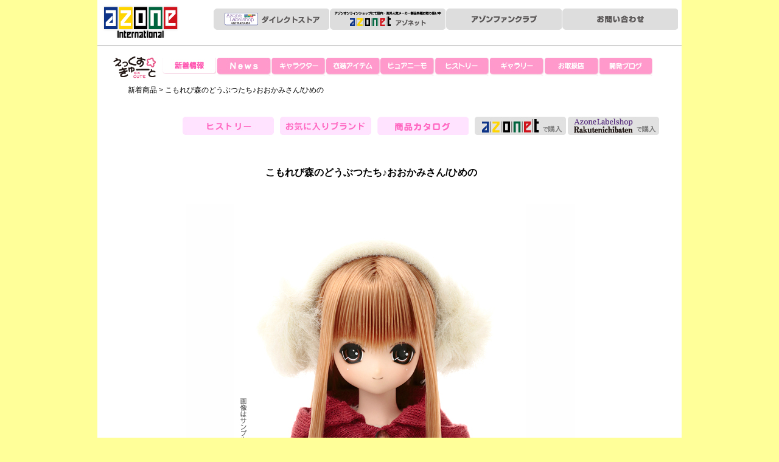

--- FILE ---
content_type: text/html; charset=UTF-8
request_url: https://www.azone-int.co.jp/?sid=exc701&jcd=4580116040597
body_size: 16848
content:

<!DOCTYPE html PUBLIC "-//W3C//DTD XHTML 1.0 Strict//EN"
 "https://www.w3.org/TR/xhtml1/DTD/xhtml1-strict.dtd">
<html  xmlns="https://www.w3.org/1999/xhtml" xml:lang="ja">
<head>
<meta http-equiv="Content-Type" content="text/html; charset=UTF-8" />
<meta name="keywords" content="POD,PND,アゾン,AZONE,Azone,サアラ,さあら,SAHRA,リセ,LYCEE,マヤ,MAYA,ドール,人形,DOLL,12in,1/6,25㎝,えっくすきゅーと,ぴぴ→からっと,ぴゅあにーも,ピュアニーモ,Pureneemo,ころん,あいか,ちいか,りあん,みう,ひめの,らいり,にーも,りぽ,れぽ,KORON,koron,AIKA,aika,CHIIKA,chiika,LIEN,lien,MIU,miu,HIMENO,himeno,RAILI,raili,えっくすきゅーと,ちさ,あおと,ゆうた,藍斗,ニナ,思い当たる,ピュアニーモキャラクター,着せ替え,ファッション,おもちゃ,玩具,秋葉原,大阪,日本橋,オタロード"/>
<meta name="description" content="アゾンインターナショナルは、愛らしいフェイスを持つ優しい雰囲気のドール、 多彩なジャンルのファッション＆カルチャーを思いのままのシチュエーションでお楽しみいただける衣装やアイテムを製作しています。 「ドールにも私たちと同じ現実的な世界観を演出する」というコンセプトを元に企画され、デザインや素材、型紙、 縫製方法などを出来るだけリアルサイズと同等のクオリティに近づけました。アゾンは、充実したドールライフを提案します。<title>えっくす☆きゅーと</title>" />
<title>AZONE INTERNATIONAL::えっくす☆きゅーと</title>
<meta http-equiv="content-style-type" content="text/css" />
<meta http-equiv="content-script-type" content="text/javascript" />
<link type="text/css" href="css/base.css" rel="stylesheet" />
<link type="text/css" href="css/style_exc.css" rel="stylesheet" />
<script type="text/javascript" src="js/mm.js"></script>
<!--[if IE 6]>
    <script src="js/DD_belatedPNG.js"></script>
    <script>
        DD_belatedPNG.fix('img, .png_bg');
    </script>
<![endif]-->

<style type="text/css">
body{ background-color:#ff9; color:#000000}
#container{ background-color:#fff;}
#header{ background-color:#FFFFFF;}
#exSubMenu{ background-color:#fff;}
#footer{ background-color:#fff;}
#base2{ color:#ff00ff;}
#items{ border-color:#f69;}
a{ color:#000000;}
#pagearea a,#pagearea td{ color:#ff00ff;}
.itemdetail_l,.itemdetail_s { border-color:#f69; }
.itemdetail_l tr,.itemdetail_s tr{border-color:#f69; }
.itemdetail_l th,.itemdetail_l td,.itemdetail_s th,.itemdetail_s td{border-color:#f69; }
</style>
<!--20130129 endo 表示３＞８ start -->
<!-- First, add jQuery (and jQuery UI if using custom easing or animation -->
<script type="text/javascript" src="./js/jquery.min.js"></script>
<script type="text/javascript" src="./js/jquery-ui.min.js"></script>

<!-- Second, add the Timer and Easing plugins -->
<script type="text/javascript" src="./js/jquery.timers-1.2.js"></script>
<script type="text/javascript" src="./js/jquery.easing.1.3.js"></script>

<!-- Third, add the GalleryView Javascript and CSS files -->
<script type="text/javascript" src="./js/jquery.galleryview-3.0-dev.js"></script>
<link type="text/css" rel="stylesheet" href="./css/gallery_excute.css" />

<!-- Lastly, call the galleryView() function on your unordered list(s) -->
<script type="text/javascript">
    $(function(){
        $('#myGallery').galleryView({
			panel_width: 640,
        	panel_height: 640,
			frame_width: 50,
			frame_height: 50
		});
    });
</script>
<!--20130129 endo 表示３＞８ end -->

</head>



<!-- First, add jQuery (and jQuery UI if using custom easing or animation -->
<script type="text/javascript" src="./js/jquery.min.js"></script>
<script type="text/javascript" src="./js/jquery-ui.min.js"></script>

<!-- Second, add the Timer and Easing plugins -->
<script type="text/javascript" src="./js/jquery.timers-1.2.js"></script>
<script type="text/javascript" src="./js/jquery.easing.1.3.js"></script>

<!-- Third, add the GalleryView Javascript and CSS files -->
<script type="text/javascript" src="./js/jquery.galleryview-3.0-dev.js"></script>
<link type="text/css" rel="stylesheet" href="./css/gallery_excute.css" />

<!-- Lastly, call the galleryView() function on your unordered list(s) -->
<script type="text/javascript">
    $(function(){
        $('#myGallery').galleryView({
			panel_width: 640,
        	panel_height: 640
		});
    });
</script>



<body id="exc701">
<div id="container">
    <div id="header">
            <ul id="NavMenu">
        <li id="NavMenu1"><a href="https://www.azone-int.co.jp/?sid=000" onfocus="this.blur()"></a></li>
        <li id="NavMenu3"><a href="https://www.azone-int.co.jp/?sid=104" onfocus="this.blur()"></a></li>
        <li id="NavMenu4"><a href="https://www.azone-int.co.jp/azonet/" target="_blank" onfocus="this.blur()"></a></li>
        <li id="NavMenu5"><a href="https://www.azone-int.co.jp/?sid=500" onfocus="this.blur()"></a></li>
        <li id="NavMenu6"><a href="https://www.azone-int.co.jp/?sid=110" onfocus="this.blur()"></a></li>
     </ul>

    </div>
    <div id="contents">
        <div class="c_middle">
            <!--<br class="clr" />-->
     <div id="sublogo"><a href="https://www.azone-int.co.jp/?sid=exc000">えっくすきゅーと</a></div>
     <ul id="exSubMenu">
        <li id="Menu1"><a href="https://www.azone-int.co.jp/?sid=exc700">新着情報</a></li>
        <li id="Menu2"><a href="https://news.azone-int.co.jp/archives/category/products/exc">News</a></li>
        <li id="Menu3"><a href="https://www.azone-int.co.jp/?sid=exc400">キャラクター</a></li>
        <li id="Menu4"><a href="https://www.azone-int.co.jp/?sid=exc300">衣装アイテム</a></li>
        <li id="Menu5"><a href="https://news.azone-int.co.jp/archives/49601">ピュアニーモ</a></li>
        <li id="Menu6"><a href="https://www.azone-int.co.jp/?sid=exc500">ヒストリー</a></li>
        <li id="Menu7"><a href="https://www.azone-int.co.jp/?sid=exc600">ギャラリー</a></li>
        <li id="Menu8"><a href="https://www.azone-int.co.jp/?sid=104">お取扱店</a></li>
        <li id="Menu9"><a href="https://pure2mo.blog.fc2.com/" target="_blank">開発ブログ</a></li>
     </ul>

        </div>
        <div class="c_middle">
            <p class="cc_tips">  
                    <a href="https://www.azone-int.co.jp/?sid=exc700">新着商品</a>
          
      &gt;              こもれび森のどうぶつたち♪おおかみさん/ひめの
          
  
</p>
        </div>
        <div class="c_middle">
            <div id="item_box">

                <div class="item_btn">
                <a href="https://www.azone-int.co.jp/?sid=exc502&cid=1&ca=145" id="btn_000_05">ヒストリー</a>
                <a href="https://www.azone-int.co.jp/?sid=exc301&bid=23" id="btn_000_04">お気に入りブランド</a>
<a href="https://www.azone-int.co.jp/?sid=ctl200&id=85" id="btn_000_06">カタログを見る</a>
                      <a href="https://www.azone-int.co.jp/azonet/item/4580116040597" id="" target="_blank"><img src="./images/common/btn_azonet.jpg" alt="AZONETで購入"  /></a>
  
                      <a href="https://search.rakuten.co.jp/search/mall/4580116040597/?pls=1&f=0&sid=384761" id="" target="_blank"><img src="./images/common/btn_rakuten.jpg" alt="楽天で購入"  /></a>
                </div>

            <div class="item_rcol"><h1>こもれび森のどうぶつたち♪おおかみさん/ひめの</h1></div>
<!-- 20130128 表示３＞８変更 endo start -->
<!--
            <div id="item_left">
            <img src="https://www.azone-int.co.jp/image/4580116040597_1.jpg" alt="こもれび森のどうぶつたち♪おおかみさん/ひめの" class="doll"  id="zoom_photo" />
            </div>
-->
    <div id="item_center">
    <ul id="myGallery">
        <li><img src="https://www.azone-int.co.jp/image/4580116040597_1.jpg" alt=こもれび森のどうぶつたち♪おおかみさん/ひめの" />
        <li><img src="https://www.azone-int.co.jp/image/4580116040597_2.jpg" alt=こもれび森のどうぶつたち♪おおかみさん/ひめの" />        <li><img src="https://www.azone-int.co.jp/image/4580116040597_3.jpg" alt=こもれび森のどうぶつたち♪おおかみさん/ひめの" />                                            </ul>
    </div>
<!--
            <div id="item_right_new">
            <ul>
            <li><img src="https://www.azone-int.co.jp/image/4580116040597_1.jpg" onClick="MM_swapImage('zoom_photo','','https://www.azone-int.co.jp/image/4580116040597_1.jpg',1)" class="doll_s_new" alt="こもれび森のどうぶつたち♪おおかみさん/ひめの" /></li>
            <li><img src="https://www.azone-int.co.jp/image/4580116040597_2.jpg" onClick="MM_swapImage('zoom_photo','','https://www.azone-int.co.jp/image/4580116040597_2.jpg',1)" class="doll_s_new" alt="こもれび森のどうぶつたち♪おおかみさん/ひめの" /></li>
            <li><img src="https://www.azone-int.co.jp/image/4580116040597_3.jpg" onClick="MM_swapImage('zoom_photo','','https://www.azone-int.co.jp/image/4580116040597_3.jpg',1)" class="doll_s_new" alt="こもれび森のどうぶつたち♪おおかみさん/ひめの" /></li>
            <li><img src="https://www.azone-int.co.jp/image" onClick="MM_swapImage('zoom_photo','','https://www.azone-int.co.jp/image',1)" class="doll_s_new" alt="こもれび森のどうぶつたち♪おおかみさん/ひめの" /></li>
            <li><img src="https://www.azone-int.co.jp/image" onClick="MM_swapImage('zoom_photo','','https://www.azone-int.co.jp/image',1)" class="doll_s_new" alt="こもれび森のどうぶつたち♪おおかみさん/ひめの" /></li>
            <li><img src="https://www.azone-int.co.jp/image" onClick="MM_swapImage('zoom_photo','','https://www.azone-int.co.jp/image',1)" class="doll_s_new" alt="こもれび森のどうぶつたち♪おおかみさん/ひめの" /></li>
            <li><img src="https://www.azone-int.co.jp/image" onClick="MM_swapImage('zoom_photo','','https://www.azone-int.co.jp/image',1)" class="doll_s_new" alt="こもれび森のどうぶつたち♪おおかみさん/ひめの" /></li>
            <li><img src="https://www.azone-int.co.jp/image" onClick="MM_swapImage('zoom_photo','','https://www.azone-int.co.jp/image',1)" class="doll_s_new" alt="こもれび森のどうぶつたち♪おおかみさん/ひめの" /></li>
            </ul>
            </div>
-->
<!-- 20130128 表示３＞８変更 endo end -->

            </div>
            <div id="item_bottom">
                <div class="item_rcol">
                    <table class="itemdetail_l" border="1" cellpadding="100">
                        <tr><th>商品番号</th><td>POD006-KDH</td></tr>
                        <tr><th>商品名</th><td>こもれび森のどうぶつたち♪おおかみさん/ひめの</td></tr>
                        <tr><th>メーカー希望<br />小売価格</th><td>本体価格 &#165;12,000 (税込価格 &#165;13,200)</td></tr>

                        <tr><th>発売日</th><td><strong><font color=red>■蔵出し商品の為サポート対象外■</font><br><br>■【特記事項：必ずお読みください】をご確認ください■</strong><br><br>■2013年2月23日発売■<br><br><font color=blue>【アゾネットでご購入の場合】</font><br><font color=red>※予約商品は先払となります。※予約商品のキャンセルは原則行っておりません。</font><br>2013年2月5日am10時予約受付開始／2013年2月末以降順次発送予定</td></tr>
                        <tr><th>備考</th><td><br>えっくすきゅーと9thシリーズは｢こもれび森のどうぶつたち♪｣<br>可愛いお洋服を着た人間の女の子たちにずっとあこがれていた<br>こもれび森にすむどうぶつたちが思い思いの女の子に変身!<br><br>第二弾は『こもれび森のおおかみさん♪』<br>ひとりぼっちの心やさしいおおかみ「ひめの」が<br>憧れの可愛いお洋服を着た人間の女の子に変身！<br><br>「優しそうな女の子に見えるかなぁ？」<br>うれしさとドキドキでいっぱいのおおかみの「ひめの」の<br>お話のはじまりです。<br><br><br>POD005-KDM<br>こもれび森のどうぶつたち♪ <br>おおかみさん/ひめの<br><br><br>髪色：Maple brown(メープルブラウン)<br>瞳色：Chocolat brown(ショコラブラウン)<br>マスクデザイン：思い当たる<br>素体：ピュアニーモフレクションS/フル可動（肌色） ※企画協力・原型製作(有)澤田工房<br>セット内容：イヤーマフ・ケープ・チュニック・キャミワンピ・ソックス・ブーツ<br>　バッグ・おおかみ耳カチューシャ・キャミソール・ドロワーズ・ハンドパーツ5種<br>※<a href="http://azone-int.jp/blog/topnews/?p=2774" target="_blank"><font color=blue>商品内容誤記のお詫びとお知らせ</a></font><br>※人形本体は1体のみ販売となります。<br><br><br><a href="http://www.azone-int.jp/images/cct/item/oshirase_koiiro.jpg" target="_blank"><font color=blue>※濃色衣装についてのご案内</a></font><br><br>※数に限りがございますので、なくなり次第終了となります。<br></td></tr>
                    </table>
                </div>

            </div>
        </div>        
    </div>
    <br class="clr" />
</div>
<div id="footer">     <ul id="FootMenu">
                <li><a href="https://www.azone-int.co.jp/?sid=exc000" style="background-image:url(https://www.azone-int.co.jp/azone_img/images/pub/footer/1.png); background-repeat:no-repeat;">えっくすきゅーと</a></li>
                <li><a href="https://www.azone-int.co.jp/?sid=lfy000" style="background-image:url(https://www.azone-int.co.jp/azone_img/images/pub/footer/11.png); background-repeat:no-repeat;">リルフェアリー</a></li>
                <li><a href="https://www.azone-int.co.jp/?sid=shr000" style="background-image:url(https://www.azone-int.co.jp/azone_img/images/pub/footer/2.png); background-repeat:no-repeat;">サアラズアラモード</a></li>
                <li><a href="https://www.azone-int.co.jp/?sid=lla000" style="background-image:url(https://www.azone-int.co.jp/azone_img/images/pub/footer/3.png); background-repeat:no-repeat;">Black Raven</a></li>
                <li><a href="https://www.azone-int.co.jp/?sid=irs000" style="background-image:url(https://www.azone-int.co.jp/azone_img/images/pub/footer/13.jpg); background-repeat:no-repeat;">IrisCollect</a></li>
                <li><a href="https://www.azone-int.co.jp/?sid=icp000" style="background-image:url(https://www.azone-int.co.jp/azone_img/images/pub/footer/4.jpg); background-repeat:no-repeat;">ELLEN</a></li>
                <li><a href="https://www.azone-int.co.jp/?sid=cct000" style="background-image:url(https://www.azone-int.co.jp/azone_img/images/pub/footer/5.jpg); background-repeat:no-repeat;">キャラクタードール</a></li>
                <li><a href="https://www.assaultlily.com/" style="background-image:url(https://www.azone-int.co.jp/azone_img/images/pub/footer/6.jpg); background-repeat:no-repeat;">アサルトリリィ</a></li>
                <li><a href="https://www.azone-int.co.jp/?sid=itj000" style="background-image:url(https://www.azone-int.co.jp/azone_img/images/pub/footer/9.png); background-repeat:no-repeat;">Integrity Toys Japan</a></li>
                <li><a href="https://www.azone-int.co.jp/" style="background-image:url(https://www.azone-int.co.jp/azone_img/images/pub/footer/10.png); background-repeat:no-repeat;">アゾンTOP</a></li>
        
     </ul><br class="clr" />
     <div id="Footinfo">
       <a href="https://www.azone-int.co.jp/?sid=111">よくあるご質問</a> ／ <a href="https://www.azone-int.co.jp/?sid=110">お問い合わせ</a> ／ <a href="https://www.azone-int.co.jp/?sid=100">サイトポリシー</a> ／ <a href="https://www.azone-int.co.jp/?sid=101">プライバシーポリシー</a> ／ <a href="https://www.azone-int.co.jp/?sid=102">会社概要</a> ／ <a href="https://www.azone-int.co.jp/?sid=105">サイトマップ</a><br />&copy;2004 AZONE INTERNATIONAL Co.,ltd.
        <script type="text/javascript" src="./js/anacheck.js"></script>
     </div>



<!-- Global site tag (gtag.js) - Google Ads: 587361743 -->
<script async src="https://www.googletagmanager.com/gtag/js?id=AW-587361743"></script>
<script>
  window.dataLayer = window.dataLayer || [];
  function gtag(){ dataLayer.push(arguments); }
  gtag('js', new Date());

  gtag('config', 'AW-587361743');
</script>

</div>
</body>
</html>


--- FILE ---
content_type: text/css
request_url: https://www.azone-int.co.jp/css/style_exc.css
body_size: 8615
content:
@charset "UTF-8";
/* CSS Document */
@import "nav.css";
@import "style_base.css";

/* TOPpage index.html*/
.exul{height:50px; width:650px;padding-top:5px; margin:15px 0 0 145px; _margin:15px 0 0 0;text-align:left; background:url("../images/exc/newsbg.jpg") no-repeat; line-height:1.2em;}
.exul ul{ padding-left:65px;} 
/* 共通ボタン */

a#btn_000_01, a#btn_000_02, a#btn_000_03, a#btn_000_04, a#btn_000_05, a#btn_000_06,
a#img_302_1, a#img_302_2, a#img_302_3{
   display: block;
   width: 150px;
   height: 0;
   padding-top:30px;
   overflow:hidden;
  float:left;
  margin-right:10px;
}
a#btn_000_01{ background-image: url("../images/exc/ex000_01.jpg");}
a#btn_000_02{ background-image: url("../images/exc/ex000_02.jpg");}
a#btn_000_03{ background-image: url("../images/common/common_00_0.jpg");}
a#btn_000_04{ background-image: url("../images/common/common_01_0.jpg");}
a#btn_000_05{ background-image: url("../images/common/common_03_0.jpg");}
a#btn_000_06{ background-image: url("../images/exc/exc503701_01.png");}

a#btn_000_01:hover{ background-image: url("../images/exc/ex000_01h.jpg");}
a#btn_000_02:hover{ background-image: url("../images/exc/ex000_02h.jpg");}
a#btn_000_03:hover{ background-image: url("../images/common/common_00_1.jpg");}
a#btn_000_04:hover{ background-image: url("../images/common/common_01_1.jpg");}
a#btn_000_05:hover{ background-image: url("../images/common/common_03_1.jpg");}
a#btn_000_06:hover{ background-image: url("../images/exc/exc503701_01h.png");}

/* キャラクターTOP アイコン */
a#img_400_1, a#img_400_2, a#img_400_3, a#img_400_4, a#img_400_5,
a#img_400_6, a#img_400_7, a#img_400_8, a#img_400_9, a#img_400_10{
   display: block;
   float:left;
}
a#img_400_1{ background-image: url("../images/exc/ex400_01.jpg");}
a#img_400_2{ background-image: url("../images/exc/ex400_02.jpg");}
a#img_400_3{ background-image: url("../images/exc/ex400_03.jpg");}
a#img_400_4{ background-image: url("../images/exc/ex400_04.jpg");}
a#img_400_5{ background-image: url("../images/exc/ex400_05.jpg");}
a#img_400_6{ background-image: url("../images/exc/ex400_06.jpg");}
a#img_400_7{ background-image: url("../images/exc/ex400_07.jpg");}
a#img_400_8{ background-image: url("../images/exc/ex400_08.jpg");}
a#img_400_9{ background-image: url("../images/exc/ex400_09.jpg");}
a#img_400_10{ background-image: url("../images/exc/ex400_10.jpg");}

a#img_400_1:hover{ background-image: url("../images/exc/ex400_01h.jpg");}
a#img_400_2:hover{ background-image: url("../images/exc/ex400_02h.jpg");}
a#img_400_3:hover{ background-image: url("../images/exc/ex400_03h.jpg");}
a#img_400_4:hover{ background-image: url("../images/exc/ex400_04h.jpg");}
a#img_400_5:hover{ background-image: url("../images/exc/ex400_05h.jpg");}
a#img_400_6:hover{ background-image: url("../images/exc/ex400_06h.jpg");}
a#img_400_7:hover{ background-image: url("../images/exc/ex400_07h.jpg");}
a#img_400_8:hover{ background-image: url("../images/exc/ex400_08h.jpg");}
a#img_400_9:hover{ background-image: url("../images/exc/ex400_09h.jpg");}
a#img_400_10:hover{ background-image: url("../images/exc/ex400_10h.jpg");}

/* ギャラリーTOP アイコン */
a#img_600_1
 {
   display: block;
   width: 800px;
   height: 200px;
   text-indent: -1000px;
   margin-right:15px;
   margin-top:30px;
   margin: 45px 0 40px 60px;
}
a#img_600_2
 {
   display: block;
   width: 800px;
   height: 200px;
   text-indent: -1000px;
   margin-right:15px;
   margin-top:30px;
   margin: 45px 0 40px 60px;
}
a#img_600_1{ background-image: url("../images/exc/ex600_01.jpg");}
a#img_600_2{ background-image: url("../images/exc/ex600_02.jpg");}

a#img_600_1:hover{ background-image: url("../images/exc/ex600_01h.jpg");}
a#img_600_2:hover{ background-image: url("../images/exc/ex600_02h.jpg");}

a#img_302_1{ background-image: url("../images/exc/ex302_01.jpg");}
a#img_302_2{ background-image: url("../images/exc/ex302_02.jpg");}
a#img_302_3{ background-image: url("../images/exc/ex302_03.jpg");}

a#img_302_1:hover{ background-image: url("../images/exc/ex302_01h.jpg");}
a#img_302_2:hover{ background-image: url("../images/exc/ex302_02h.jpg");}
a#img_302_3:hover{ background-image: url("../images/exc/ex302_03h.jpg");}

.c_middle{ margin-bottom:15px; margin-left:20px;}
/* 300 */
.c_middle h1{ text-align:center; margin-top:12px; margin-bottom:25px;}
.cc_list{ margin-left:75px;}
.cc_list td{ padding-bottom:26px; padding-right:20px;}
.cc_listimg{ width:250px;}
#exc300_brandheader{width:800px; height:200px;}

/* 301 */
#exc301 table{ margin-left:auto; margin-right:auto;}
#exc301 table td{width:160px; margin-right:5px; padding-bottom:24px; vertical-align:bottom; text-align:center;}
#exc301 dt {padding-bottom:10px;}
#exc301 dt img{width:100px;vertical-align:bottom; margin:auto;}
#exc301 dd {width:100px;padding-bottom:2px; vertical-align:top; text-align:left; margin:auto;}
#exc301 .pname { margin-top:7px;height:2.0em; margin-bottom:7px;}
#exc301 #pagearea td{ width:auto; vertical-align:middle;}

/* 302 */
#cc_left,#cc_right{width:400px; float:left;}
#cc_left{ text-align:center; margin-left:80px; _margin-left:40px;}
#prodcut_img{ width:250px;}

.exc302_btn{ height:50px; padding-top:45px;margin-left:240px; padding-bottom:20px; text-align:center;}

/* 400 */
.cc_itemlist1 table{ margin:0 auto;}
.cc_itemlist1 table td{ text-align:center;}
.cc_itemlist2{  margin-left:125px;}
.cc_item{ float:left; width:140px; margin-right:44px; _margin-right:22px; padding-bottom:15px;}
h1.c_title{ margin-bottom:16px;}
#exc400 .c_middle p{ text-align:center; line-height:1.3em;  margin-bottom:25px;}

/* 401 */
#exc401_character_dl dd{text-align:left; padding-left:80px; padding-bottom:20px; padding-top:20px;}
#exc401_character_detail{ padding-top:1.0em; line-height:1.4em;}
#exc401_button{ height:30px; margin-top:20px;}
#exc401_btn{ margin-left:40px; margin-top:25px;}

/* 500 */
.exc500_items{margin-left:35px; text-align:left;}
.exc500_items h1{text-align:left;}
.exc500_items h3{margin-top:15px; margin-bottom:15px; margin-left:75px;}

.exc500_items table{margin-left:75px;margin-right:auto;}
.exc500_items td{ vertical-align:top; width:125px;}

.exc500_title{ margin-left:57px;}

.exc500_series{ margin-right:25px; margin-bottom:25px;}
.exc500_series dt{ text-align:center; padding-top:5px;}

.exc500_character_img{ width:100px;}

/* 501 */
.exc501_imgL{ width:480px; margin-left:10px; float:left;}
.exc501_imgM{ width:900px; margin-left:10px; margin-top:25px;}
.exc501_imgS{ width:300px; margin-left:10px;  margin-right:10px; float:left;}
.exc501_imgXS{ width:100px;}
.exc501_p{width:480px;}
.exc501_col{float:left;}
.exc501_character{text-align:center;padding-right:25px; padding-top:24px;}
.exc501_character table{margin-left:10px; margin-right:auto;}

#exc501_detail{ padding-left:15px; line-height:1.4em;}
#exc501_text{ text-align:right; padding-left:15px; margin-top:40px;}

.exc501_character_dl {width:100px; margin-right:25px; margin-bottom:25px;}
.exc501_character_dl dd{ vertical-align:bottom;}
.exc501_character_dl dt{ text-align:center; height:3.0em;}

/* 502 */
.exc502_character table{margin-left:80px;padding-top:0px;}
.exc502_character table td{ vertical-align:bottom; padding-bottom:20px;padding-right:25px;}
.exc502_imgXS{ width:100px;}

/* 610 */
.exc610_character table{ margin-left:75px;}
.exc610_item{ width:100px;margin-right:25px; margin-bottom:25px;}
.exc610_item img{ width:100px;}
.exc610_item dt{ text-align:center; padding-top:5px;}

/* 611 */
.exc611_character table{ margin-left:77px;}
.exc611_item{ width:100px;margin-right:25px; margin-bottom:25px;}

/* 612 */
/* PlanES遠藤修正 
#exc612_photo{ width:800px;height:500px; margin-left:67px;}*/
#exc612_photo{ width:800px; margin-left:67px;}

/* 620 */
.exc620_character{ margin-left:50px;padding-top:24px;}
.exc620_item{ width:250px; height:50px; float:left;margin-right:30px; margin-bottom:26px;}

/* 621 */
.exc621_character{padding-top:24px; margin-left:221px;}
.exc621_img{ width:450px;}

/* 700 */
/*.exc700_item{ width:146px;}
.exc700_item dd{ text-align:center; height:4.0em;}
.exc700_img{width:146px; }
*/
.exc700_character table{ margin:0 auto;}
.exc700_character table td{ width:200px;vertical-align:bottom; text-align:center;}

.exc700_character dt {width:146px;padding-bottom:10px; vertical-align:top;}
.exc700_character dt img{width:146px;}
.exc700_character dd {width:146px;padding-bottom:10px; vertical-align:top; height:4.0em;}


--- FILE ---
content_type: text/css
request_url: https://www.azone-int.co.jp/css/nav.css
body_size: 42664
content:
@charset "utf-8";
/* CSS Document */

/* Navigation Menu */
/* Global Navi */
#NavMenu {
	height: 57px;
	padding-top:5px;
	padding-right:5px;
}

#NavMenu li {
	float: left;
	line-height:normal;
	width: 190px;
	margin-right:1px;
}

#NavMenu li a {
	display:block;
/*	width: 190px;
*//*	height: 50px;
*//*	height: 0;
	padding-top:50px;
	overflow: hidden;
*/	cursor: pointer;
/*	background:url('../images/common/gnav.png') no-repeat;
*/}
#NavMenu #NavMenu1 a{/* background-position: -5px 0px;*/background:url('../images/common/gnav_01.png') no-repeat; height:57px; margin-left:5px;}
#NavMenu #NavMenu2 a{/* background-position: -159px 0px;*/ background:url('../images/common/gnav_02.png') no-repeat; height:39px; margin-top:9px;}
#NavMenu #NavMenu3 a{/* background-position: -349px 0px;*/ background:url('../images/common/gnav_03.png') no-repeat; height:39px; margin-top:9px;}
#NavMenu #NavMenu4 a{/* background-position: -540px 0px;*/ background:url('../images/common/gnav_04.png') no-repeat; height:39px; margin-top:9px;}
#NavMenu #NavMenu5 a{/* background-position: -730px 0px;*/ background:url('../images/common/gnav_05.png') no-repeat; height:39px; margin-top:9px;}
#NavMenu #NavMenu6 a{/* background-position: -730px 0px;*/ background:url('../images/common/gnav_06.png') no-repeat; height:39px; margin-top:9px;}

/* Footer Menu */
#FootMenu {
	height: 42px;
	padding-left:60px;
	list-style-type:none;
}
#FootMenu li {
	float: left;
	display:block;
	margin-right:5px;
}

#FootMenu li a {
/*	float:left;
*/	display:block;
	width: 80px;
	height: 0;
	padding-top:42px;
	overflow: hidden;
	cursor:pointer;
/*	background:url('../images/common/fnav.png') no-repeat;
*/}


#FootMenu  #menu1 a{ /*background-position: -64px 0px;*/ background:url('../images/common/fnav_01.png') no-repeat;}
#FootMenu  #menu2 a{ /*background-position: -146px 0px;*/background:url('../images/common/fnav_02.png') no-repeat;}
#FootMenu  #menu3 a{ /*background-position: -228px 0px;*/background:url('../images/common/fnav_03.png') no-repeat;}
#FootMenu  #menu4 a{ /*background-position: -310px 0px;*/background:url('../images/common/fnav_04.png') no-repeat;}
#FootMenu  #menu5 a{ /*background-position: -391px 0px;*/background:url('../images/common/fnav_05.png') no-repeat;}
#FootMenu  #menu6 a{ /*background-position: -473px 0px;*/background:url('../images/common/fnav_06.png') no-repeat;}
#FootMenu  #menu7 a{ /*background-position: -554px 0px;*/background:url('../images/common/fnav_07.png') no-repeat;}
#FootMenu  #menu8 a{ /*background-position: -636px 0px;*/background:url('../images/common/fnav_08.png') no-repeat;}
#FootMenu  #menu9 a{ /*background-position: -718px 0px;*/background:url('../images/common/fnav_09.png') no-repeat;}
#FootMenu #menu10 a{ /*background-position: -800px 0px;*/background:url('../images/common/fnav_10.png') no-repeat;}

#sublogo{ background-image:url('../images/exc/sublogo.jpg') ; background-repeat:no-repeat; width:85px;height:0; padding-top:45px; overflow:hidden; float:left;}
#sublogo a{ height:0; padding-top:45px;}

/* えっくす☆キューと Sub Menu */
#exSubMenu {height: 30px; margin:0px 0px 0px 80px; padding-top:7px;}
#exSubMenu li { display: block; float:left;}

#exSubMenu li a {
	float:left;
	display: block;
	width: 90px;
	height: 0;
	padding-top:30px;
	overflow: hidden;
	outline:none;
	background-image: url('../images/exc/subnav.jpg');
	background-repeat:no-repeat;
}

#exSubMenu li#Menu1 a { background-position: 0px 0px; }
#exSubMenu li#Menu2 a { background-position: -95px 0px; }
#exSubMenu li#Menu3 a { background-position: -190px 0px; }
#exSubMenu li#Menu4 a { background-position: -285px 0px; }
#exSubMenu li#Menu5 a { background-position: -380px 0px; }
#exSubMenu li#Menu6 a { background-position: -475px 0px; }
#exSubMenu li#Menu7 a { background-position: -570px 0px; }
#exSubMenu li#Menu8 a { background-position: -665px 0px; }
#exSubMenu li#Menu9 a { background-position: -760px 0px; }

#exSubMenu li#Menu1 a:hover { background-position: 0px -30px; }
#exSubMenu li#Menu2 a:hover { background-position: -95px -30px; }
#exSubMenu li#Menu3 a:hover { background-position: -190px -30px; }
#exSubMenu li#Menu4 a:hover { background-position: -285px -30px; }
#exSubMenu li#Menu5 a:hover { background-position: -380px -30px; }
#exSubMenu li#Menu6 a:hover { background-position: -475px -30px; }
#exSubMenu li#Menu7 a:hover { background-position: -570px -30px; }
#exSubMenu li#Menu8 a:hover { background-position: -665px -30px; }
#exSubMenu li#Menu9 a:hover { background-position: -760px -30px; }

#exc700 li#Menu1 a,#exc701 li#Menu1 a{ background-position: 0px -30px; }
#menu li#Menu2 a{ background-position: -95px -30px; }
#exc400 li#Menu3 a,#exc401 li#Menu3 a{ background-position: -190px -30px; }
#exc300 li#Menu4 a,#exc301 li#Menu4 a,#exc302 li#Menu4 a{ background-position: -285px -30px; }
#menu5 li#Menu5 a{ background-position: -380px -30px; }
#exc500 li#Menu6 a,#exc501 li#Menu6 a,#exc502 li#Menu6 a,#exc503 li#Menu6 a{ background-position: -475px -30px; }
#exc600 li#Menu7 a,#exc610 li#Menu7 a,#exc611 li#Menu7 a,#exc612 li#Menu7 a,
#exc620 li#Menu7 a,#exc621 li#Menu7 a
{ background-position: -570px -30px; }
#menu8 li#Menu8 a{ background-position: -665px -30px; }
#menu9 li#Menu9 a{ background-position: -760px -30px; }

/* 衣装アイテム Sub Menu */
#otfSubMenu {
	height: 20px;
	margin:24px 0px 4px 0px;
	float:right;
}
#otfSubMenu:after { content:".";visibility:hidden; display:block; height:0; clear:both;}

#otfSubMenu li { display: block; float:left; margin-left:10px;_margin-left:10px;}

#otfSubMenu li a {
	float: left;
	width: 98px;
	height: 0;
	padding-top:22px;
	outline:none;
	overflow: hidden;
	background-image: url('../images/otf/000subnavi_size_01.jpg');
	background-repeat:no-repeat;
}

#otfSubMenu li#Menu1 a { background-position: 0px 0px;}
#otfSubMenu li#Menu2 a { background-position: -98px 0px;}
#otfSubMenu li#Menu3 a { background-position: -196px 0px;}

#otfSubMenu #Menu1 a:hover { background-position: 0px -24px; }
#otfSubMenu #Menu2 a:hover { background-position: -98px -24px; }
#otfSubMenu #Menu3 a:hover { background-position: -196px -24px; }


/* 衣装アイテム Sub Menu Size */
#otfSubSize,#otfSubBland {
/*	width:948px;
*/	height: 33px;
	margin-top:0px;
	padding-left:30px;
}
#otfSubSize { background: url('../images/otf/000subnavi_bg.gif') no-repeat;}
#otfSubBland { background-color:#8CC63F;}

#otfSubSize:after,#otfSubBland:after { content:".";visibility:hidden; display:block; height:0; clear:both;}

#otfSubSize li,#otfSubBland li { display: block; float:left;}

#otfSubSize li a,#otfSubBland li a{
	float: left;
	width: 130px;
	height: 0;
	padding-top:33px;
	outline:none;
	overflow: hidden;
}
#otfSubSize li a {
	background: url('../images/otf/000subnavi_size_02.jpg') no-repeat;
}

#otfSubBland li a {
	background: url('../images/otf/000subnavi_brand_02.jpg') no-repeat;
}


#otfSubSize li#Menu1 a { background-position: -22px -1px; }
#otfSubSize li#Menu2 a { background-position: -152px -1px; }
#otfSubSize li#Menu3 a { background-position: -282px -1px; }
#otfSubSize li#Menu4 a { background-position: -412px -1px; }
#otfSubSize li#Menu5 a { background-position: -542px -1px; }
#otfSubSize li#Menu6 a { background-position: -672px -1px; }
#otfSubSize li#Menu7 a { background-position: -802px -1px; }

#otfSubSize #Menu1 a:hover { background-position: -22px -43px; }
#otfSubSize #Menu2 a:hover { background-position: -152px -43px; }
#otfSubSize #Menu3 a:hover { background-position: -282px -43px; }
#otfSubSize #Menu4 a:hover { background-position: -412px -43px; }
#otfSubSize #Menu5 a:hover { background-position: -542px -43px; }
#otfSubSize #Menu6 a:hover { background-position: -672px -43px; }
#otfSubSize #Menu7 a:hover { background-position: -802px -43px; }
/*
#otf #Menu1 a:hover { background-position: -22px -42px; }
#otf200 #Menu2 a:hover,#otf201 #Menu2 a:hover { background-position: -152px -42px; }
#otfSubSize #Menu3 a:hover { background-position: -282px -42px; }
#otfSubSize #Menu4 a:hover { background-position: -412px -42px; }
#otfSubSize #Menu5 a:hover { background-position: -542px -42px; }
#otfSubSize #Menu6 a:hover { background-position: -672px -42px; }
#otfSubSize #Menu7 a:hover { background-position: -802px -42px; }
*/
/* 衣装アイテム Sub Bland Size */

#otfSubBland li#Menu1 a { background-position: -22px 0px; }
#otfSubBland li#Menu2 a { background-position: -152px 0px; }

#otfSubBland #Menu1 a:hover { background-position: -22px -42px; }
#otfSubBland #Menu2 a:hover { background-position: -152px -42px; }

/* サアラクラブ Sub Menu */
#shrSubMenu {
	height: 250px;
	margin:10px 0px 0px 0px;
}
#shrSubMenu:after { content:".";visibility:hidden; display:block; height:0; clear:both;}
#shrSubMenu li { display: block; float:left;margin-bottom:5px; }

#shrSubMenu li a {
	width: 105px;
	height: 0;
	padding-top:18px;
	overflow: hidden;
	outline:none;
	background-image: url('../images/shr/000_subnavi.jpg');
	background-repeat:no-repeat;
	behavior: url(../css/iepngfix.htc);
}

#shrSubMenu li#Menu1 a { background-position: 0px 0px; }
#shrSubMenu li#Menu2 a { background-position: 0px -18px; }
#shrSubMenu li#Menu3 a { background-position: 0px -36px; }
#shrSubMenu li#Menu4 a { background-position: 0px -54px; }
#shrSubMenu li#Menu5 a { background-position: 0px -72px; }
#shrSubMenu li#Menu6 a { background-position: 0px -90px; }
#shrSubMenu li#Menu7 a { background-position: 0px -108px; }
#shrSubMenu li#Menu8 a { background-position: 0px -126px; }

#shrSubMenu li#Menu1 a:hover { background-position: -105px 0px; }
#shrSubMenu li#Menu2 a:hover { background-position: -105px -18px; }
#shrSubMenu li#Menu3 a:hover { background-position: -105px -36px; }
#shrSubMenu li#Menu4 a:hover { background-position: -105px -54px; }
#shrSubMenu li#Menu5 a:hover { background-position: -105px -72px; }
#shrSubMenu li#Menu6 a:hover { background-position: -105px -90px; }
#shrSubMenu li#Menu7 a:hover { background-position: -105px -108px; }
#shrSubMenu li#Menu8 a:hover { background-position: -105px -126px; }


/* ぴぴからっと Sub Menu */
#ppksublogo{ background-image:url(../images/ppk/subnav.jpg) ; background-repeat:no-repeat; width:45px;height:0; padding-top:30px; overflow:hidden; float:left;}
#ppksublogo a{ height:0; padding-top:30px;}

#ppkSubMenu {
	height: 32px;
	margin:10px 0px 18px 190px;
}
#ppkSubMenu:after { content:".";visibility:hidden; display:block; height:0; clear:both;}
#ppkSubMenu li { display: block; float:left;}

#ppkSubMenu li a {
	float: left;
	width: 108px;
	height: 0;
	padding-top:32px;
	overflow: hidden;
	outline:none;
	background-image: url('../images/ppk/subnav.jpg');
	background-repeat:no-repeat;
}
#ppkSubMenu li#Menu1 a { background-position: -0px -4px; width:48px;}
#ppkSubMenu li#Menu2 a { background-position: -48px -4px; }
#ppkSubMenu li#Menu3 a { background-position: -156px -4px; }
#ppkSubMenu li#Menu4 a { background-position: -263px -4px; }
#ppkSubMenu li#Menu5 a { background-position: -371px -4px; }
#ppkSubMenu li#Menu6 a { background-position: -478px -4px; width:104px;}

#ppkSubMenu li#Menu1 a:hover { background-position: -0px -36px; width:48px;}
#ppkSubMenu li#Menu2 a:hover { background-position: -48px -36px; }
#ppkSubMenu li#Menu3 a:hover { background-position: -156px -36px; }
#ppkSubMenu li#Menu4 a:hover { background-position: -263px -36px; }
#ppkSubMenu li#Menu5 a:hover { background-position: -371px -36px; }
#ppkSubMenu li#Menu6 a:hover { background-position: -478px -36px; width:104px; }

#ppk000 li#Menu2 a { background-position: -48px -36px; }
#ppk300 li#Menu3 a,#ppk301 li#Menu3 a,#ppk302 li#Menu3 a{ background-position: -156px -36px; }
#ppk500 li#Menu5 a,#ppk501 li#Menu5 a,#ppk502 li#Menu5 a,#ppk503 li#Menu5 a{ background-position: -371px -36px; }

/* 50cm doll Sub Menu */
#fifsublogo{ height:30px;margin-right:5px; float:left;}
#fifsublogo a{ display:block; width:60px; height:0; padding-top:30px;overflow:hidden; background:url('../images/eln/subnav.png') no-repeat;}

#fifSubMenu {height: 31px;}
#fifSubMenu:after { content:".";visibility:hidden; display:block; height:0; clear:both;}
#fifSubMenu li { display: block; float:left;}

#fifSubMenu li a {
	float: left;
	display:block;
	height: 0;
	outline:none;
	padding-top:31px;
	overflow: hidden;
	background: url('../images/eln/subnav.png') no-repeat;
}

#fifSubMenu li#Menu1 a { background-position: -62px -2px; width:143px;}
#fifSubMenu li#Menu2 a { background-position: -206px -2px; width:141px;}
#fifSubMenu li#Menu3 a { background-position: -347px -2px; width:139px;}
#fifSubMenu li#Menu4 a { background-position: -486px -2px; width:141px;}
#fifSubMenu li#Menu5 a { background-position: -627px -2px; width:140px;}
#fifSubMenu li#Menu6 a { background-position: -767px -2px; width:138px;}

#fifSubMenu li#Menu1 a:hover { background-position: -62px -59px; width:143px;}
#fifSubMenu li#Menu2 a:hover { background-position: -206px -59px; width:141px; }
#fifSubMenu li#Menu3 a:hover { background-position: -347px -59px; width:139px; }
#fifSubMenu li#Menu4 a:hover { background-position: -486px -59px; width:141px; }
#fifSubMenu li#Menu5 a:hover { background-position: -627px -59px; width:140px; }
#fifSubMenu li#Menu6 a:hover { background-position: -767px -59px; width:138px; }

#eln200 li#Menu1 a { background-position: -62px -59px; width:143px;}
#eln300 li#Menu2 a,#eln301 li#Menu2 a { background-position: -206px -59px; width:141px;}
#eln400 li#Menu3 a,#eln400 li#Menu3 a,#eln402 li#Menu3 a { background-position: -347px -59px; width:139px;}
#eln500 li#Menu4 a { background-position: -486px -59px; width:141px;}
#eln600 li#Menu5 a, #eln601 li#Menu5 a{ background-position: -627px -59px; width:140px; }

/* lla */
#llasublogo{ height:30px;margin-right:5px; float:left;}
#llasublogo a{ display:block; width:60px; height:0; padding-top:30px;overflow:hidden; background:url('../images/lla/subnav.png') no-repeat;}

#llaSubMenu {height: 31px;}
#llaSubMenu:after { content:".";visibility:hidden; display:block; height:0; clear:both;}
#llaSubMenu li { display: block; float:left;}

#llaSubMenu li a {
	float: left;
	display:block;
	height: 0;
	outline:none;
	padding-top:31px;
	overflow: hidden;
	background: url('../images/lla/subnav.png') no-repeat;
}

#llaSubMenu li#Menu1 a { background-position: -62px -2px; width:143px;}
#llaSubMenu li#Menu2 a { background-position: -206px -2px; width:141px;}
#llaSubMenu li#Menu3 a { background-position: -347px -2px; width:139px;}
#llaSubMenu li#Menu4 a { background-position: -486px -2px; width:141px;}
#llaSubMenu li#Menu5 a { background-position: -627px -2px; width:140px;}
#llaSubMenu li#Menu6 a { background-position: -767px -2px; width:138px;}

#llaSubMenu li#Menu1 a:hover { background-position: -62px -59px; width:143px;}
#llaSubMenu li#Menu2 a:hover { background-position: -206px -59px; width:141px; }
#llaSubMenu li#Menu3 a:hover { background-position: -347px -59px; width:139px; }
#llaSubMenu li#Menu4 a:hover { background-position: -486px -59px; width:141px; }
#llaSubMenu li#Menu5 a:hover { background-position: -627px -59px; width:140px; }
#llaSubMenu li#Menu6 a:hover { background-position: -767px -59px; width:138px; }

#lla200 li#Menu1 a { background-position: -62px -59px; width:143px;}
#lla300 li#Menu2 a,#lla301 li#Menu2 a { background-position: -206px -59px; width:141px;}
#lla400 li#Menu3 a,#lla400 li#Menu3 a,#lla402 li#Menu3 a { background-position: -347px -59px; width:139px;}
#lla500 li#Menu4 a { background-position: -486px -59px; width:141px;}
#lla600 li#Menu5 a, #lla601 li#Menu5 a{ background-position: -627px -59px; width:140px; }


/* [20140205]lfy */
#lfysublogo{ height:40px;margin-right:0px; float:left;}
#lfysublogo a{ display:block; width:70px; height:0; padding-top:40px;overflow:hidden; background:url('../images/lfy/subnav.png') no-repeat;}

#lfySubMenu {height: 31px;}
#lfySubMenu:after { content:".";visibility:hidden; display:block; height:0; clear:both;}
#lfySubMenu li { display: block; float:left;}

#lfySubMenu li a {
	float: left;
	display:block;
	height: 0;
	outline:none;
	padding-top:31px;
	overflow: hidden;
	background: url('../images/lfy/subnav.png') no-repeat;
}

#lfySubMenu li#Menu1 a { background-position: -65px -2px; width:140px;}
#lfySubMenu li#Menu2 a { background-position: -206px -2px; width:141px;}
#lfySubMenu li#Menu3 a { background-position: -347px -2px; width:139px;}
#lfySubMenu li#Menu4 a { background-position: -486px -2px; width:141px;}
#lfySubMenu li#Menu5 a { background-position: -627px -2px; width:140px;}
#lfySubMenu li#Menu6 a { background-position: -767px -2px; width:138px;}

#lfySubMenu li#Menu1 a:hover { background-position: -65px -60px; width:140px;}
#lfySubMenu li#Menu2 a:hover { background-position: -206px -60px; width:141px; }
#lfySubMenu li#Menu3 a:hover { background-position: -347px -60px; width:139px; }
#lfySubMenu li#Menu4 a:hover { background-position: -486px -60px; width:141px; }
#lfySubMenu li#Menu5 a:hover { background-position: -627px -60px; width:140px; }
#lfySubMenu li#Menu6 a:hover { background-position: -767px -60px; width:138px; }

#lfy200 li#Menu1 a { background-position: -62px -59px; width:143px;}
#lfy300 li#Menu2 a,#lfy301 li#Menu2 a { background-position: -206px -59px; width:141px;}
#lfy400 li#Menu3 a,#lfy400 li#Menu3 a,#lfy402 li#Menu3 a { background-position: -347px -59px; width:139px;}
#lfy500 li#Menu4 a { background-position: -486px -59px; width:141px;}
#lfy600 li#Menu5 a, #lfy601 li#Menu5 a{ background-position: -627px -59px; width:140px; }


/* [20140523]hpc */
#hpcsublogo{ height:50px;margin-right:0px; float:left;}
#hpcsublogo a{ display:block; width:80px; height:0; padding-top:50px;overflow:hidden; background:url('../images/hpc/subnav.png') no-repeat;}

#hpcSubMenu {height: 31px;}
#hpcSubMenu:after { content:".";visibility:hidden; display:block; height:0; clear:both;}
#hpcSubMenu li { display: block; float:left;}

#hpcSubMenu li a {
	float: left;
	display:block;
	height: 0;
	outline:none;
	padding-top:31px;
	overflow: hidden;
	background: url('../images/hpc/subnav.png') no-repeat;
}

/*#hpcSubMenu li#Menu1 a { background-position: -65px -2px; width:140px;}*/
#hpcSubMenu li#Menu1 a { background-position: -75px -2px; width:130px;}
#hpcSubMenu li#Menu2 a { background-position: -206px -2px; width:141px;}
#hpcSubMenu li#Menu3 a { background-position: -347px -2px; width:139px;}
#hpcSubMenu li#Menu4 a { background-position: -486px -2px; width:141px;}
#hpcSubMenu li#Menu5 a { background-position: -627px -2px; width:140px;}
#hpcSubMenu li#Menu6 a { background-position: -767px -2px; width:138px;}

/*#hpcSubMenu li#Menu1 a:hover { background-position: -65px -60px; width:140px;}*/
#hpcSubMenu li#Menu1 a:hover { background-position: -75px -60px; width:130px;}
#hpcSubMenu li#Menu2 a:hover { background-position: -206px -60px; width:141px; }
#hpcSubMenu li#Menu3 a:hover { background-position: -347px -60px; width:139px; }
#hpcSubMenu li#Menu4 a:hover { background-position: -486px -60px; width:141px; }
#hpcSubMenu li#Menu5 a:hover { background-position: -627px -60px; width:140px; }
#hpcSubMenu li#Menu6 a:hover { background-position: -767px -60px; width:138px; }

#hpc200 li#Menu1 a { background-position: -65px -60px; width:130px;}
#hpc300 li#Menu2 a,#hpc301 li#Menu2 a { background-position: -206px -60px; width:141px;}
#hpc400 li#Menu3 a,#hpc400 li#Menu3 a,#hpc402 li#Menu3 a { background-position: -347px -60px; width:139px;}
#hpc500 li#Menu4 a { background-position: -486px -60px; width:141px;}
#hpc600 li#Menu5 a, #lfy601 li#Menu5 a{ background-position: -627px -60px; width:140px; }


/* [20141119]kkp */
#kkpsublogo{ height:83px;margin-right:0px; float:left;}
/*#kkpsublogo a{ display:block; width:85px; height:0; padding-top:83px;overflow:hidden; background:url('../images/kkp/subnav.png') no-repeat;}*/
#kkpsublogo a{ display:block; width:88px; height:0; padding-top:83px;overflow:hidden; background:url('../images/kkp/subnav_logo.png') no-repeat;}

#kkpSubMenu {height: 83px;}
#kkpSubMenu:after { content:".";visibility:hidden; display:block; height:0; clear:both;}
#kkpSubMenu li { display: block; float:left;}

#kkpSubMenu li a {
	float: left;
	display:block;
	height: 0;
	outline:none;
	padding-top:83px;
	overflow: hidden;
	background: url('../images/kkp/subnav.png') no-repeat;
}

#kkpSubMenu li#Menu1 a { background-position: -75px -1px; width:130px;}
#kkpSubMenu li#Menu2 a { background-position: -206px -1px; width:141px;}
#kkpSubMenu li#Menu3 a { background-position: -347px -1px; width:139px;}
#kkpSubMenu li#Menu4 a { background-position: -486px -1px; width:141px;}
#kkpSubMenu li#Menu5 a { background-position: -627px -1px; width:140px;}
#kkpSubMenu li#Menu6 a { background-position: -767px -1px; width:138px;}

#kkpSubMenu li#Menu1 a:hover { background-position: -75px -93px; width:130px;}
#kkpSubMenu li#Menu2 a:hover { background-position: -206px -93px; width:141px; }
#kkpSubMenu li#Menu3 a:hover { background-position: -347px -93px; width:139px; }
#kkpSubMenu li#Menu4 a:hover { background-position: -486px -93px; width:141px; }
#kkpSubMenu li#Menu5 a:hover { background-position: -627px -93px; width:140px; }
#kkpSubMenu li#Menu6 a:hover { background-position: -767px -93px; width:138px; }

#kkp200 li#Menu1 a { background-position: -65px -93px; width:130px;}
#kkp300 li#Menu2 a,#kkp301 li#Menu2 a { background-position: -206px -93px; width:141px;}
#kkp400 li#Menu3 a,#kkp400 li#Menu3 a,#kkp402 li#Menu3 a { background-position: -347px -93px; width:139px;}
#kkp500 li#Menu4 a { background-position: -486px -93px; width:141px;}
#kkp600 li#Menu5 a{ background-position: -627px -93px; width:140px; }
#lfy601 li#Menu5 a{ background-position: -627px -60px; width:140px; }


/* [20170405]Alvastaria */
#alvsublogo{ height:40px;margin-right:0px; float:left;}
#alvsublogo a{ display:block; width:90px; height:0; padding-top:40px;overflow:hidden; background:url('../images/alv/subnav.png') no-repeat;background-position: -20px 0;}

#alvSubMenu {height: 31px;}
#alvSubMenu:after { content:".";visibility:hidden; display:block; height:0; clear:both;}
#alvSubMenu li { display: block; float:left;}

#alvSubMenu li a {
	float: left;
	display:block;
	height: 0;
	outline:none;
	padding-top:31px;
	overflow: hidden;
	background: url('../images/alv/subnav.png') no-repeat;
}

#alvSubMenu li#Menu1 a { background-position: -110px -4px; width:106px;}
#alvSubMenu li#Menu2 a { background-position: -216px -4px; width:106px;}
#alvSubMenu li#Menu3 a { background-position: -322px -4px; width:106px;}
#alvSubMenu li#Menu4 a { background-position: -428px -4px; width:106px;}
#alvSubMenu li#Menu5 a { background-position: -534px -4px; width:106px;}
#alvSubMenu li#Menu6 a { background-position: -640px -4px; width:106px;}
#alvSubMenu li#Menu7 a { background-position: -746px -4px; width:106px;}
#alvSubMenu li#Menu8 a { background-position: -852px -4px; width:106px;}

#alvSubMenu li#Menu1 a:hover { background-position: -110px -54px; width:106px;}
#alvSubMenu li#Menu2 a:hover { background-position: -216px -54px; width:106px; }
#alvSubMenu li#Menu3 a:hover { background-position: -322px -54px; width:106px; }
#alvSubMenu li#Menu4 a:hover { background-position: -428px -54px; width:106px; }
#alvSubMenu li#Menu5 a:hover { background-position: -534px -54px; width:106px; }
#alvSubMenu li#Menu6 a:hover { background-position: -640px -54px; width:106px; }
#alvSubMenu li#Menu7 a:hover { background-position: -746px -54px; width:106px; }
#alvSubMenu li#Menu8 a:hover { background-position: -852px -54px; width:106px; }

#alv200 li#Menu1 a { background-position: -62px -59px; width:143px;}
#alv800 li#Menu2 a,#alv801 li#Menu2 a { background-position: -216px -54px; width:106px; }
#alv300 li#Menu3 a,#alv301 li#Menu3 a { background-position: -322px -54px; width:106px;}
#alv400 li#Menu4 a,#alv400 li#Menu4 a,#alv402 li#Menu4 a { background-position: -428px -54px; width:106px;}
#alv500 li#Menu5 a,#alv501 li#Menu5 a { background-position: -534px -54px; width:106px;}
#alv600 li#Menu6 a, #alv601 li#Menu6 a{ background-position: -640px -54px; width:106px; }

/* [20170422]irs */
#irssublogo{ height:40px;margin-right:0px; float:left;}
#irssublogo a{ display:block; width:162px; height:0; padding-top:40px;overflow:hidden; background:url('../images/irs/subnav.png') no-repeat;background-position: -30px 0;}

#irsSubMenu {height: 45px;}
#irsSubMenu:after { content:".";visibility:hidden; display:block; height:0; clear:both;}
#irsSubMenu li { display: block; float:left;}

#irsSubMenu li a {
	float: left;
	display:block;
	height: 0;
	outline:none;
	padding-top:31px;
	overflow: hidden;
	background: url('../images/irs/subnav.png') no-repeat;
}

#irsSubMenu li#Menu1 a { background-position: -192px -4px; width:128px;}
#irsSubMenu li#Menu2 a { background-position: -320px -4px; width:128px;}
#irsSubMenu li#Menu3 a { background-position: -448px -4px; width:128px;}
#irsSubMenu li#Menu4 a { background-position: -576px -4px; width:128px;}
#irsSubMenu li#Menu5 a { background-position: -704px -4px; width:128px;}
#irsSubMenu li#Menu6 a { background-position: -832px -4px; width:128px;}

#irsSubMenu li#Menu1 a:hover { background-position: -192px -54px; width:128px;}
#irsSubMenu li#Menu2 a:hover { background-position: -320px -54px; width:128px;}
#irsSubMenu li#Menu3 a:hover { background-position: -448px -54px; width:128px;}
#irsSubMenu li#Menu4 a:hover { background-position: -576px -54px; width:128px;}
#irsSubMenu li#Menu5 a:hover { background-position: -704px -54px; width:128px;}
#irsSubMenu li#Menu6 a:hover { background-position: -832px -54px; width:128px;}

#irs200 li#Menu1 a { background-position: -192px -54px; width:128px;}
#irs300 li#Menu2 a,#irs801 li#Menu2 a { background-position: -320px -54px; width:128px; }
#irs400 li#Menu3 a,#irs401 li#Menu3 a,#irs402 li#Menu3 a { background-position: -448px -54px; width:128px;}
#irs500 li#Menu4 a,#irs501 li#Menu4 a { background-position: -576px -54px; width:128px;}
#irs600 li#Menu5 a,#irs601 li#Menu5 a { background-position: -704px -54px; width:128px;}

/* [201807]pcd */
#pcdsublogo{ height:50px;margin-right:0px; float:left;}
#pcdsublogo a{ display:block; width:180px; height:0; padding-top:50px;overflow:hidden; background:url('../images/pcd/subnav.png') no-repeat;}

#pcdSubMenu {height: 51px;}
#pcdSubMenu:after { content:".";visibility:hidden; display:block; height:0; clear:both;}
#pcdSubMenu li { display: block; float:left;}

#pcdSubMenu li a {
	float: left;
	display:block;
	height: 0;
	outline:none;
	padding-top:51px;
	overflow: hidden;
	background: url('../images/pcd/subnav.png') no-repeat;
}

#pcdSubMenu li#Menu1 a { background-position: -180px -2px; width:100px;}
#pcdSubMenu li#Menu2 a { background-position: -280px -2px; width:140px;}
#pcdSubMenu li#Menu3 a { background-position: -420px -2px; width:140px;}
#pcdSubMenu li#Menu4 a { background-position: -560px -2px; width:90px;}
#pcdSubMenu li#Menu5 a { background-position: -650px -2px; width:140px;}
#pcdSubMenu li#Menu6 a { background-position: -790px -2px; width:110px;}

#pcdSubMenu li#Menu1 a:hover { background-position: -180px -60px; width:100px;}
#pcdSubMenu li#Menu2 a:hover { background-position: -280px -60px; width:140px; }
#pcdSubMenu li#Menu3 a:hover { background-position: -420px -60px; width:140px; }
#pcdSubMenu li#Menu4 a:hover { background-position: -560px -60px; width:90px; }
#pcdSubMenu li#Menu5 a:hover { background-position: -650px -60px; width:140px; }
#pcdSubMenu li#Menu6 a:hover { background-position: -790px -60px; width:110px; }

#pcd200 li#Menu1 a { background-position: -65px -60px; width:130px;}
#pcd300 li#Menu2 a,#pcd301 li#Menu2 a { background-position: -280px -60px; width:140px;}
#pcd400 li#Menu3 a,#pcd400 li#Menu3 a,#pcd402 li#Menu3 a { background-position: -420px -60px; width:140px;}
#pcd500 li#Menu4 a { background-position: -560px -60px; width:90px;}
#pcd600 li#Menu5 a, #pcd601 li#Menu5 a{ background-position: -650px -60px; width:140px; }

/* [20190508]Iris Collect Petit */
#icpsublogo{ height:45px;margin-right:0px; float:left;}
#icpsublogo a{ display:block; width:162px; height:0; padding-top:46px;overflow:hidden; background:url('../images/icp/subnav.png') no-repeat;background-position: -30px 0;}

#icpSubMenu {height: 45px;}
#icpSubMenu:after { content:".";visibility:hidden; display:block; height:0; clear:both;}
#icpSubMenu li { display: block; float:left;}

#icpSubMenu li a {
	float: left;
	display:block;
	height: 0;
	outline:none;
	padding-top:46px;
	overflow: hidden;
	background: url('../images/icp/subnav.png') no-repeat;
}

#icpSubMenu li#Menu1 a { background-position: -190px -4px; width:152px;}
#icpSubMenu li#Menu2 a { background-position: -342px -4px; width:152px;}
#icpSubMenu li#Menu3 a { background-position: -494px -4px; width:152px;}
#icpSubMenu li#Menu4 a { background-position: -646px -4px; width:152px;}
#icpSubMenu li#Menu5 a { background-position: -798px -4px; width:152px;}

#icpSubMenu li#Menu1 a:hover { background-position: -190px -49px; width:152px;}
#icpSubMenu li#Menu2 a:hover { background-position: -342px -49px; width:152px;}
#icpSubMenu li#Menu3 a:hover { background-position: -494px -49px; width:152px;}
#icpSubMenu li#Menu4 a:hover { background-position: -646px -49px; width:152px;}
#icpSubMenu li#Menu5 a:hover { background-position: -798px -49px; width:152px;}

#icp200 li#Menu1 a { background-position: -192px -54px; width:152px;}
#icp300 li#Menu2 a,#icp801 li#Menu2 a { background-position: -342px -49px; width:152px; }
#icp400 li#Menu3 a,#icp401 li#Menu3 a,#icp402 li#Menu3 a { background-position: -494px -49px; width:152px;}
#icp500 li#Menu4 a,#icp501 li#Menu4 a { background-position: -646px -49px; width:152px;}
#icp600 li#Menu5 a,#icp601 li#Menu5 a { background-position: -798px -49px; width:152px;}


/* [20201019]シュガーカップス */
#scpsublogo{ height:90px;margin-right:0px; float:left;}
#scpsublogo a{ display:block; width:138px; height:0; padding-top:90px;overflow:hidden; background:url('../images/scp/subnav.png') no-repeat;background-position: 0 0;}

#scpSubMenu {height: 90px;}
#scpSubMenu:after { content:".";visibility:hidden; display:block; height:0; clear:both;}
#scpSubMenu li { display: block; float:left;}

#scpSubMenu li a {
	float: left;
	display:block;
	height: 0;
	outline:none;
	padding-top:90px;
	overflow: hidden;
	background: url('../images/scp/subnav.png') no-repeat;
}

#scpSubMenu li#Menu1 a { background-position: -138px 0; width:137px;}
#scpSubMenu li#Menu2 a { background-position: -275px 0; width:137px;}
#scpSubMenu li#Menu3 a { background-position: -412px 0; width:137px;}
#scpSubMenu li#Menu4 a { background-position: -549px 0; width:137px;}
#scpSubMenu li#Menu5 a { background-position: -686px 0; width:137px;}
#scpSubMenu li#Menu6 a { background-position: -823px 0; width:137px;}

#scpSubMenu li#Menu1 a:hover { background-position: -138px -90px; width:137px;}
#scpSubMenu li#Menu2 a:hover { background-position: -275px -90px; width:137px;}
#scpSubMenu li#Menu3 a:hover { background-position: -412px -90px; width:137px;}
#scpSubMenu li#Menu4 a:hover { background-position: -549px -90px; width:137px;}
#scpSubMenu li#Menu5 a:hover { background-position: -686px -90px; width:137px;}
#scpSubMenu li#Menu6 a:hover { background-position: -823px -90px; width:137px;}

#scp200 li#Menu2 a,#scp801 li#Menu2 a { background-position: -275px -90px; width:137px; }
#scp300 li#Menu3 a,#scp301 li#Menu3 a,#scp302 li#Menu3 a { background-position: -412px -90px; width:137px;}
#scp400 li#Menu4 a,#scp401 li#Menu4 a,#scp402 li#Menu4 a { background-position: -549px -90px; width:137px;}
#scp500 li#Menu5 a,#scp501 li#Menu5 a { background-position: -686px -90px; width:137px;}


/* [20210604]ルミナスストリート */
#lnssublogo{ height:90px;margin-right:0px; float:left;}
#lnssublogo a{ display:block; width:138px; height:0; padding-top:90px;overflow:hidden; background:url('../images/lns/subnav.png') no-repeat;background-position: 0 0;}

#lnsSubMenu {height: 90px;}
#lnsSubMenu:after { content:".";visibility:hidden; display:block; height:0; clear:both;}
#lnsSubMenu li { display: block; float:left;}

#lnsSubMenu li a {
	float: left;
	display:block;
	height: 0;
	outline:none;
	padding-top:90px;
	overflow: hidden;
	background: url('../images/lns/subnav.png') no-repeat;
}

#lnsSubMenu li#Menu1 a { background-position: -138px 0; width:137px;}
#lnsSubMenu li#Menu2 a { background-position: -275px 0; width:137px;}
#lnsSubMenu li#Menu3 a { background-position: -412px 0; width:137px;}
#lnsSubMenu li#Menu4 a { background-position: -549px 0; width:137px;}
#lnsSubMenu li#Menu5 a { background-position: -686px 0; width:137px;}
#lnsSubMenu li#Menu6 a { background-position: -823px 0; width:137px;}

#lnsSubMenu li#Menu1 a:hover { background-position: -138px -90px; width:137px;}
#lnsSubMenu li#Menu2 a:hover { background-position: -275px -90px; width:137px;}
#lnsSubMenu li#Menu3 a:hover { background-position: -412px -90px; width:137px;}
#lnsSubMenu li#Menu4 a:hover { background-position: -549px -90px; width:137px;}
#lnsSubMenu li#Menu5 a:hover { background-position: -686px -90px; width:137px;}
#lnsSubMenu li#Menu6 a:hover { background-position: -823px -90px; width:137px;}

#lns200 li#Menu2 a,#lns801 li#Menu2 a { background-position: -275px -90px; width:137px; }
#lns400 li#Menu3 a,#lns401 li#Menu3 a,#lns402 li#Menu3 a { background-position: -412px -90px; width:137px;}
#lns300 li#Menu4 a,#lns301 li#Menu4 a,#lns302 li#Menu4 a { background-position: -549px -90px; width:137px;}
#lns500 li#Menu5 a,#lns501 li#Menu5 a { background-position: -686px -90px; width:137px;}

/* [20220316]からふるDreamin */
#cdmsublogo{ height:90px;margin-right:0px; float:left;}
#cdmsublogo a{ display:block; width:120px; height:0; padding-top:90px;overflow:hidden; background:url('../images/cdm/subnav.png') no-repeat;background-position: 0 0;}

#cdmSubMenu {height: 90px;}
#cdmSubMenu:after { content:".";visibility:hidden; display:block; height:0; clear:both;}
#cdmSubMenu li { display: block; float:left;}

#cdmSubMenu li a {
	float: left;
	display:block;
	height: 0;
	outline:none;
	padding-top:90px;
	overflow: hidden;
	background: url('../images/cdm/subnav.png') no-repeat;
}

#cdmSubMenu li#Menu1 a { background-position: -120px 0; width:120px;}
#cdmSubMenu li#Menu2 a { background-position: -240px 0; width:120px;}
#cdmSubMenu li#Menu3 a { background-position: -360px 0; width:120px;}
#cdmSubMenu li#Menu4 a { background-position: -480px 0; width:120px;}
#cdmSubMenu li#Menu5 a { background-position: -600px 0; width:120px;}
#cdmSubMenu li#Menu6 a { background-position: -720px 0; width:120px;}
#cdmSubMenu li#Menu7 a { background-position: -840px 0; width:120px;}

#cdmSubMenu li#Menu1 a:hover { background-position: -120px -90px; width:120px;}
#cdmSubMenu li#Menu2 a:hover { background-position: -240px -90px; width:120px;}
#cdmSubMenu li#Menu3 a:hover { background-position: -360px -90px; width:120px;}
#cdmSubMenu li#Menu4 a:hover { background-position: -480px -90px; width:120px;}
#cdmSubMenu li#Menu5 a:hover { background-position: -600px -90px; width:120px;}
#cdmSubMenu li#Menu6 a:hover { background-position: -720px -90px; width:120px;}
#cdmSubMenu li#Menu7 a:hover { background-position: -840px -90px; width:120px;}

#cdm200 li#Menu2 a,#cdm801 li#Menu2 a { background-position: -240px -90px; width:120px; }
#cdm400 li#Menu3 a,#cdm401 li#Menu3 a,#cdm402 li#Menu3 a { background-position: -360px -90px; width:120px;}
#cdm300 li#Menu4 a,#cdm301 li#Menu4 a,#cdm302 li#Menu4 a { background-position: -480px -90px; width:120px;}
#cdm600 li#Menu5 a,#cdm601 li#Menu5 a,#cdm602 li#Menu5 a { background-position: -600px -90px; width:120px;}
#cdm500 li#Menu6 a,#cdm501 li#Menu6 a { background-position: -720px -90px; width:120px;}

/* [20230903]jil */
#jilsublogo{ height:88px;margin-right:0px; float:left;}
/*#jilsublogo a{ display:block; width:85px; height:0; padding-top:83px;overflow:hidden; background:url('../images/jil/subnav.png') no-repeat;}*/
#jilsublogo a{ display:block; width:99px; height:0; padding-top:88px;overflow:hidden; background:url('../images/jil/subnav_logo.png') no-repeat;}

#jilSubMenu {height: 88px;}
#jilSubMenu:after { content:".";visibility:hidden; display:block; height:0; clear:both;}
#jilSubMenu li { display: block; float:left; margin-left: 15px; }
#jilSubMenu li#Menu1 { margin-left: 40px; }

#jilSubMenu li a {
	float: left;
	display:block;
	height: 0;
	outline:none;
	padding-top:88px;
	overflow: hidden;
	background: url('../images/jil/subnav.png') no-repeat;
}

#jilSubMenu li#Menu1 a { background-position: -160px 0px; width:99px;}
#jilSubMenu li#Menu2 a { background-position: -275px 0px; width:99px;}
#jilSubMenu li#Menu3 a { background-position: -389px 0px; width:99px;}
#jilSubMenu li#Menu4 a { background-position: -503px 0px; width:99px;}
#jilSubMenu li#Menu5 a { background-position: -617px 0px; width:99px;}
#jilSubMenu li#Menu6 a { background-position: -731px 0px; width:99px;}

#jilSubMenu li#Menu1 a:hover { background-position: -160px -92px; width:99px;}
#jilSubMenu li#Menu2 a:hover { background-position: -275px -92px; width:99px; }
#jilSubMenu li#Menu3 a:hover { background-position: -389px -92px; width:99px; }
#jilSubMenu li#Menu4 a:hover { background-position: -503px -92px; width:99px; }
#jilSubMenu li#Menu5 a:hover { background-position: -617px -92px; width:99px; }
#jilSubMenu li#Menu6 a:hover { background-position: -731px -92px; width:99px; }

#jil200 li#Menu1 a { background-position: -160px -92px; width:99px;}
#jil300 li#Menu2 a,#jil301 li#Menu2 a { background-position: -275px -92px; width:99px;}
#jil400 li#Menu3 a,#jil400 li#Menu3 a,#jil402 li#Menu3 a { background-position: -389px -92px; width:99px;}
#jil500 li#Menu4 a { background-position: -503px -92px; width:99px;}
#jil600 li#Menu5 a{ background-position: -617px -92px; width:99px; }
#jil601 li#Menu5 a{ background-position: -731px -92px; width:99px; }

/* [20231023]bonbon */
#bonsublogo{ height:88px;margin-right:0px; float:left;}
/*#bonsublogo a{ display:block; width:85px; height:0; padding-top:83px;overflow:hidden; background:url('../images/bon/subnav.png') no-repeat;}*/
#bonsublogo a{ display:block; width:99px; height:0; padding-top:88px;overflow:hidden; background:url('../images/bon/subnav_logo.png') no-repeat;}

#bonSubMenu {height: 88px;}
#bonSubMenu:after { content:".";visibility:hidden; display:block; height:0; clear:both;}
#bonSubMenu li { display: block; float:left; margin-left: 15px; }
#bonSubMenu li#Menu1 { margin-left: 40px; }

#bonSubMenu li a {
	float: left;
	display:block;
	height: 0;
	outline:none;
	padding-top:88px;
	overflow: hidden;
	background: url('../images/bon/subnav.png') no-repeat;
}

#bonSubMenu li#Menu1 a { background-position: -160px 0px; width:99px;}
#bonSubMenu li#Menu2 a { background-position: -275px 0px; width:99px;}
#bonSubMenu li#Menu3 a { background-position: -389px 0px; width:99px;}
#bonSubMenu li#Menu4 a { background-position: -503px 0px; width:99px;}
#bonSubMenu li#Menu5 a { background-position: -617px 0px; width:99px;}
#bonSubMenu li#Menu6 a { background-position: -731px 0px; width:99px;}

#bonSubMenu li#Menu1 a:hover { background-position: -160px -92px; width:99px;}
#bonSubMenu li#Menu2 a:hover { background-position: -275px -92px; width:99px; }
#bonSubMenu li#Menu3 a:hover { background-position: -389px -92px; width:99px; }
#bonSubMenu li#Menu4 a:hover { background-position: -503px -92px; width:99px; }
#bonSubMenu li#Menu5 a:hover { background-position: -617px -92px; width:99px; }
#bonSubMenu li#Menu6 a:hover { background-position: -731px -92px; width:99px; }

#bon200 li#Menu1 a { background-position: -160px -92px; width:99px;}
#bon300 li#Menu2 a,#bon301 li#Menu2 a { background-position: -275px -92px; width:99px;}
#bon400 li#Menu3 a,#bon400 li#Menu3 a,#bon402 li#Menu3 a { background-position: -389px -92px; width:99px;}
#bon500 li#Menu4 a { background-position: -503px -92px; width:99px;}
#bon600 li#Menu5 a{ background-position: -617px -92px; width:99px; }
#bon601 li#Menu5 a{ background-position: -731px -92px; width:99px; }

/* [20240522]DIAS */
#diasublogo{ height:60px;margin-right:0px; float:left;}
#diasublogo a{ display:block; width:159px; height:0; padding-top:60px;overflow:hidden; background:url('../images/dia/subnav.png') no-repeat;background-position: 0 0;}

#diaSubMenu {height: 60px;}
#diaSubMenu:after { content:".";visibility:hidden; display:block; height:0; clear:both;}
#diaSubMenu li { display: block; float:left;}

#diaSubMenu li a {
	float: left;
	display:block;
	height: 0;
	outline:none;
	padding-top:60px;
	overflow: hidden;
	background: url('../images/dia/subnav.png') no-repeat;
}

#diaSubMenu li#Menu1 a { background-position: -160px 0; width:135px;}
#diaSubMenu li#Menu2 a { background-position: -295px 0; width:135px;}
#diaSubMenu li#Menu3 a { background-position: -430px 0; width:135px;}
#diaSubMenu li#Menu4 a { background-position: -565px 0; width:135px;}
#diaSubMenu li#Menu5 a { background-position: -700px 0; width:135px;}
#diaSubMenu li#Menu6 a { background-position: -835px 0; width:126px;}

#diaSubMenu li#Menu1 a:hover { background-position: -160px -60px; width:135px;}
#diaSubMenu li#Menu2 a:hover { background-position: -295px -60px; width:135px;}
#diaSubMenu li#Menu3 a:hover { background-position: -430px -60px; width:135px;}
#diaSubMenu li#Menu4 a:hover { background-position: -565px -60px; width:135px;}
#diaSubMenu li#Menu5 a:hover { background-position: -700px -60px; width:135px;}
#diaSubMenu li#Menu6 a:hover { background-position: -835px -60px; width:126px;}

#dia200 li#Menu2 a,#dia801 li#Menu2 a { background-position: -295px -60px; width:135px; }
#dia300 li#Menu3 a,#dia301 li#Menu3 a,#dia302 li#Menu3 a { background-position: -430px -60px; width:135px;}
#dia400 li#Menu4 a,#dia401 li#Menu4 a,#dia402 li#Menu4 a { background-position: -565px -60px; width:135px;}
#dia500 li#Menu5 a,#dia501 li#Menu5 a { background-position: -700px -60px; width:135px;}
